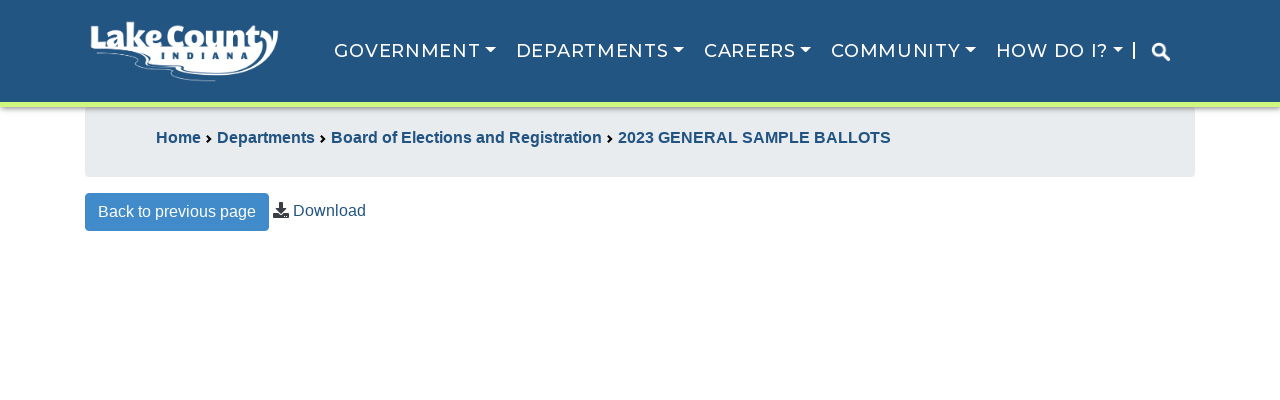

--- FILE ---
content_type: text/html;charset=UTF-8
request_url: https://lakecountyin.gov/departments/voters/sample-ballots/?f=%2Fdepartments%2Fvoters%2Fsample-ballots%2FPct+106-G5+16+Act+01-GENERAL.pdf
body_size: 8169
content:
<!doctype html>
<!--[if lt IE 7]>      <html class="no-js lt-ie9 lt-ie8 lt-ie7"> <![endif]-->
<!--[if IE 7]>         <html class="no-js lt-ie9 lt-ie8"> <![endif]-->
<!--[if IE 8]>         <html class="no-js lt-ie9"> <![endif]-->
<!--[if gt IE 8]><!--> <html class="no-js"> <!--<![endif]-->

<head>
        
<title>Sample Ballots Index</title>
<meta name="viewport" content="width=device-width, initial-scale=1, shrink-to-fit=no">
<meta charset="UTF-8">
<meta name="application-name" content="Official Website of the Lake County Indiana Government">
<meta name="description" content="">
<meta name="keywords" content="">
<meta name="author" content="">
<meta name="lastModifiedDate" content="2023-10-11 11:43:46.063">
<meta name="application-name" content="Lake County Indiana Website" />
<link rel="canonical" href="//lakecountyin.gov/departments/voters/sample-ballots/" />


<link rel="shortcut icon" href="/favicon.ico" type="image/x-icon">
<link href='//fonts.googleapis.com/css?family=Kameron|Oxygen:300,400,700' rel='stylesheet' type='text/css'>
<link rel="stylesheet" href="/application/themes/quest/sass/main.dotsass" type='text/css'>

<link rel="stylesheet" href="/application/themes/quest/_bower_components/fancybox/source/jquery.fancybox.css">
<link rel="stylesheet" href="/application/themes/quest/_bower_components/fancybox/source/helpers/jquery.fancybox-buttons.css">
<link rel="stylesheet" href="/application/themes/quest/_bower_components/fancybox/source/helpers/jquery.fancybox-thumbs.css">
<link rel="stylesheet" href="/application/themes/quest/_bower_components/video.js/video-js.css">
<link rel="stylesheet" href="/application/themes/quest/_bower_components/chosen/public/chosen.css">
<link rel="stylesheet" href="/application/themes/quest/_bower_components/slick/slick.css">
<link rel="stylesheet" href="/application/themes/quest/_bower_components/slick/slick-theme.css">
				
<link rel="stylesheet" href="/application/themes/quest/sass/custom/custom.dotsass" type="text/css">
<link rel="stylesheet" href="/application/themes/quest/sass/custom/print-styles.dotsass" media="print" type="text/css">

<!--[if lt IE 9]>
    <script src="_bower_components/respond/respond.min.js"></script>
    <script src="//html5shim.googlecode.com/svn/trunk/html5.js"></script>
<![endif]-->

<link rel="manifest" href="manifest.json">

<!-- Load jQuery from Google CDN -->
<script src="//code.jquery.com/jquery.min.js"></script>
<!-- Load jQuery from a local copy if loading from Google fails -->
<script type="text/javascript">window.jQuery || document.write('<script type="text/javascript" src="/application/themes/quest/_bower_components/jquery/jquery.min.js"><\/script>')</script>

<!--script type="text/javascript" src="//cdn.jsdelivr.net/npm/slick-carousel@1.8.1/slick/slick.min.js"></script-->
<script type="text/javascript" src="/application/themes/quest/js/slick.min.1.8.1.js"></script>

<script src="//ajax.googleapis.com/ajax/libs/webfont/1.5.18/webfont.js"></script>
<script>
    function openExtWindow(url,t,w,h) 
    {
    	w = typeof(w) != 'undefined' ? w : '1024';
      	h = typeof(h) != 'undefined' ? h : '768';
      	t = typeof(t) != 'undefined' ? t : url;
    	alert('You are about to open a link in a new window. To return to the current page, close the new window. If the new window fails to open, please check your pop-up blocker.');
    	var load = window.open(url,'','scrollbars=yes,menubar=yes,height='+h+',width='+w+',resizable=yes,toolbar=yes,location=yes,status=yes');
    	load.focus();
    }
    
    function playYouTube(id,t,w,h) 
    {		
    	var url = 'https://www.youtube.com/watch?v=' + id + '&hd=1&autoplay=1';
    	    	return openExtWindow(url,t,w,h);
    }

	WebFont.load({
		google : {
			families : ['Open Sans:300,700', 'Roboto Slab:100,500,700']
		}
	});
	
</script>
<script defer src="https://use.fontawesome.com/releases/v5.0.9/js/all.js" integrity="sha384-8iPTk2s/jMVj81dnzb/iFR2sdA7u06vHJyyLlAd4snFpCl/SnyUjRrbdJsw1pGIl" crossorigin="anonymous"></script>

<!-- Global site tag (gtag.js) - Google Analytics -->
<script async src="https://www.googletagmanager.com/gtag/js?id=G-DSC09SB7TX"></script>
<script>
  window.dataLayer = window.dataLayer || [];
  function gtag(){dataLayer.push(arguments);}
  gtag('js', new Date());

  gtag('config', 'G-25BW489PK3');
</script>

<script>
  if (typeof navigator.serviceWorker !== 'undefined') {
    navigator.serviceWorker.register('/application/themes/quest/js/serviceworker.js')
  }
</script>    </head>


<body class="lake-county-generic-document-folder-listing sample-ballots-index">


<header id="header" class="header-wrap">

    <div class="navbar navbar-expand-lg navbar-toggleable-md navbar-light bg-blue">


        <div class="container">
            <a class="header-logo navbar-brand" href="/">
                
                <img src="/contentAsset/raw-data/e3a284e5-65ee-4309-9048-03c258cebc4d/fileAsset/byInode/1?random=23365" alt="Lake County Indiana | Official Website">
                            </a>
            <button class="navbar-toggler" type="button" data-toggle="collapse" data-target="#navbarMain" aria-label="Toggle navigation">
                <i class="fas fa-bars"></i>
            </button>
            
            <div class="flex-row-reverse collapse navbar-collapse" id="navbarMain" aria-expanded="false">
                <ul class="navbar-nav mr-4 ml-4">
                    
                                                                                            <li class="nav-item megamenu dropdown ">
                                <a href="#" class="nav-link dropdown-toggle" data-toggle="dropdown" aria-haspopup="true" aria-expanded="false">Government</a>
                                                                                                                                <div class="dropdown-menu border-bottom border-1">
                                    <div class="container">
                                        
                                        <div class="row mb-3 border-dark">
                                            <div class="col-md-3 text-truncate">
                                                <h4>Executive and Legislative</h4>
                                                                                                    <a class="dropdown-item  active  bg-blue text-dark" href="/departments/commissioners">Board of Commissioners</a>
                                                                                                    <a class="dropdown-item  active  bg-blue text-dark" href="/departments/council">County Council</a>
                                                                                                <a class="dropdown-item" href="/departments/council/ordinances">County Ordinances</a>                                                
                                            </div>
                                            <div class="col-md-3 text-truncate">
                                                <h4>Boards & Commissions</h4>
                                                                                                    <a class="dropdown-item  active   bg-blue text-dark" href="/departments/cjcc">Lake County Justice Reinvestment Advisory Committee (JRAC)</a>
                                                                                                    <a class="dropdown-item  active   bg-blue text-dark" href="/departments/drainage-board">Drainage Board</a>
                                                                                                    <a class="dropdown-item  active   bg-blue text-dark" href="/departments/emergency-planning">Local Emergency Planning Committee</a>
                                                                                                    <a class="dropdown-item  active   bg-blue text-dark" href="/departments/lcedc">Lake County Economic Development Commission</a>
                                                                                                    <a class="dropdown-item  active   bg-blue text-dark" href="/departments/lcpr">Lake County Commmission on Public Records </a>
                                                                                                    <a class="dropdown-item  active   bg-blue text-dark" href="/departments/lcrdc">Lake County Redevelopment Commission</a>
                                                                                                    <a class="dropdown-item  active   bg-blue text-dark" href="/departments/planning-commission">Plan Commission</a>
                                                                                                    <a class="dropdown-item  active   bg-blue text-dark" href="/departments/voters">Lake County Board of Elections and Registration</a>
                                                                                            </div>
                                            <div class="col-md-3">
                                                <h4>Judicial</h4>
                                                <a class="dropdown-item" href="/departments/lc-courts">Courts Portal</a>
                                                                                                    <a class="dropdown-item  active  bg-blue text-dark" href="/departments/circuit-court">Circuit Court </a>
                                                                                                    <a class="dropdown-item  active  bg-blue text-dark" href="/departments/juvenile-div">Superior Court Juvenile Division</a>
                                                                                                    <a class="dropdown-item  active  bg-blue text-dark" href="/departments/superior-court">Superior Court</a>
                                                                                            </div>
                                            <div class="col-md-3">
                                                <h4>Elected Officials</h4>
                                                                                                    <a class="dropdown-item  active  bg-blue text-dark" href="/departments/assessor">Assessor</a>
                                                                                                    <a class="dropdown-item  active  bg-blue text-dark" href="/departments/auditor">Auditor</a>
                                                                                                    <a class="dropdown-item  active  bg-blue text-dark" href="/departments/clerk">Clerk</a>
                                                                                                    <a class="dropdown-item  active  bg-blue text-dark" href="/departments/coroner">Coroner</a>
                                                                                                    <a class="dropdown-item  active  bg-blue text-dark" href="/departments/prosecutor">Prosecutor</a>
                                                                                                    <a class="dropdown-item  active  bg-blue text-dark" href="/departments/recorder">Recorder</a>
                                                                                                    <a class="dropdown-item  active  bg-blue text-dark" href="/departments/sheriff">Sheriff</a>
                                                                                                    <a class="dropdown-item  active  bg-blue text-dark" href="/departments/surveyor">Surveyor</a>
                                                                                                    <a class="dropdown-item  active  bg-blue text-dark" href="/departments/treasurer">Treasurer</a>
                                                                                            </div>
                                        </div>
                                    </div>
                                </div> 
                            </li>
                                                                                                <li class="nav-item megamenu dropdown  active ">
                                <a href="#" class="nav-link dropdown-toggle" data-toggle="dropdown" aria-haspopup="true" aria-expanded="false">Departments</a>
                                <div class="dropdown-menu border-1">
                                    <div class="container">
                                        <div class="row mb-3 border-bottomX border-darkX">
                                            <div class="col-md-3">
                                                <h4>Administration of Justice</h4>
                                                                                                    <a class="dropdown-item  active   bg-blue text-dark" href="/departments/adult-probation">Adult Probation </a>
                                                                                                    <a class="dropdown-item  active   bg-blue text-dark" href="/departments/adult-protective-services">Adult Protective Services</a>
                                                                                                    <a class="dropdown-item  active   bg-blue text-dark" href="/departments/child-support">Clerk Child Support</a>
                                                                                                    <a class="dropdown-item  active   bg-blue text-dark" href="/departments/community-corrections">Community Corrections</a>
                                                                                                    <a class="dropdown-item  active   bg-blue text-dark" href="/departments/domestic">Domestic Relations Counseling Bureau</a>
                                                                                                    <a class="dropdown-item  active   bg-blue text-dark" href="/departments/juror">Jury Administrator</a>
                                                                                                    <a class="dropdown-item  active   bg-blue text-dark" href="/departments/lados1">L.A.D.O.S. Division 1</a>
                                                                                                    <a class="dropdown-item  active   bg-blue text-dark" href="/departments/lados2">L.A.D.O.S. Division 2</a>
                                                                                                    <a class="dropdown-item  active   bg-blue text-dark" href="/departments/public-defender">Public Defender</a>
                                                                                                    <a class="dropdown-item  active   bg-blue text-dark" href="/departments/welfare">Division of Family and Children </a>
                                                                                            </div>
                                            <div class="col-md-3">
                                                <h4>County Administration</h4>
                                                                                                    <a class="dropdown-item  active  bg-blue text-dark" href="/departments/building-mgmt">Building Management Department </a>
                                                                                                    <a class="dropdown-item  active  bg-blue text-dark" href="/departments/data-processing">Data Processing Department</a>
                                                                                                    <a class="dropdown-item  active  bg-blue text-dark" href="/departments/hr">Human Resources</a>
                                                                                                    <a class="dropdown-item  active  bg-blue text-dark" href="/departments/insurance">Insurance Department </a>
                                                                                                    <a class="dropdown-item  active  bg-blue text-dark" href="/departments/legal">Attorney for the Board of Commissioners</a>
                                                                                                    <a class="dropdown-item  active  bg-blue text-dark" href="/departments/mail-room">Mail Room </a>
                                                                                            </div>
                                            <div class="col-md-3">
                                                <h4>County Services</h4>
                                                                                                    <a class="dropdown-item  active  bg-blue text-dark" href="/departments/animal-control">Animal Control</a>
                                                                                                    <a class="dropdown-item  active  bg-blue text-dark" href="/departments/coop-extension">Purdue University Cooperative Extension Service</a>
                                                                                                    <a class="dropdown-item  active  bg-blue text-dark" href="/departments/economic-devl">Community Economic Development</a>
                                                                                                    <a class="dropdown-item  active  bg-blue text-dark" href="/departments/fairgrounds">Lake County Fairgrounds</a>
                                                                                                    <a class="dropdown-item  active  bg-blue text-dark" href="/departments/highway">Highway Department</a>
                                                                                                    <a class="dropdown-item  active  bg-blue text-dark" href="/departments/lakeswcd">Lake County Soil and Water Conservation District</a>
                                                                                                    <a class="dropdown-item  active  bg-blue text-dark" href="/departments/parks-recreation">Parks and Recreation Department</a>
                                                                                                    <a class="dropdown-item  active  bg-blue text-dark" href="/departments/public-works">Public Works Department </a>
                                                                                                    <a class="dropdown-item  active  bg-blue text-dark" href="/departments/weights-measures">Weights and Measures Department </a>
                                                                                            </div>
                                            <div class="col-md-3 ">
                                                <h4>Health and Human Services</h4>
                                                                                                    <a class="dropdown-item  active  bg-blue text-dark" href="/departments/health">Health Department</a>
                                                                                                    <a class="dropdown-item  active  bg-blue text-dark" href="/departments/veteran-services">County Veterans Service Office</a>
                                                                                            </div>
                                        </div>
                                        <div class="row mb-3">
                                            <div class="col">
                                                <h4>Public Safety</h4>
                                                                                                    <a class="dropdown-item  active  bg-blue text-dark" href="/departments/emergency-mgmt">Emergency Management & Homeland Security</a>
                                                                                                    <a class="dropdown-item  active  bg-blue text-dark" href="/departments/emergency-planning">Local Emergency Planning Committee</a>
                                                                                                    <a class="dropdown-item  active  bg-blue text-dark" href="/departments/lc911">Lake County 911 Department</a>
                                                                                            </div>
                                        </div>
                                    </div>
                                </div> 
                            </li>
                                                                                                <li class="nav-item megamenu dropdown ">                            
                                <a href="/search/" class="nav-link dropdown-toggle" data-toggle="dropdown" aria-haspopup="true" aria-expanded="false">Careers</a>
                                <div class="dropdown-menu">
                                    <div class="container">
                                        <div class="row mb-3 border-bottomX border-darkX">        
                                                                                                                                            <div class="col-md-3 text-truncate">
                                                                                                        <h4>Career Resources</h4>
                                                                                                            <a class="dropdown-item bg-blue text-dark active " href='/departments/hr/job-postings-c' target='_self'>Current Openings</a>
                                                                                                            <a class="dropdown-item bg-blue text-dark active " href='departments/juvenile-div/employment-c/' target='_self'>Career Opportunities at Juvenile Division</a>
                                                                                                    </div>
                                                                                                                                    </div>                
                                    </div>
                                </div>
                            </li>
                                                                                                <li class="nav-item megamenu dropdown ">                            
                                <a href="/search/" class="nav-link dropdown-toggle" data-toggle="dropdown" aria-haspopup="true" aria-expanded="false">Community</a>
                                <div class="dropdown-menu">
                                    <div class="container">
                                        <div class="row mb-3 border-bottomX border-darkX">        
                                                                                                                                            <div class="col-md-3 text-truncate">
                                                                                                        <h4>COVID-19 Updates</h4>
                                                                                                            <a class="dropdown-item bg-blue text-dark active " href='/departments/health/covid-19-dashboard-c' target='_self'>Resources Dashboard</a>
                                                                                                            <a class="dropdown-item bg-blue text-dark active " href='/departments/health/covid-19-dashboard-c/covid-19-testing/' target='_self'>Testing</a>
                                                                                                            <a class="dropdown-item bg-blue text-dark active " href='/departments/health/covid-19-dashboard-c/covid-19-information-about-vaccines' target='_self'>Vaccines</a>
                                                                                                    </div>
                                                                                                <div class="col-md-3 text-truncate">
                                                                                                        <h4>Education</h4>
                                                                                                            <a class="dropdown-item bg-blue text-dark active " href='/community/education/Davenport College - Merrillville.html' target='_self'>Davenport College</a>
                                                                                                            <a class="dropdown-item bg-blue text-dark active " href='/community/education/Indiana Wesleyan University - Merrillville.html' target='_self'>Indiana Wesleyan University</a>
                                                                                                            <a class="dropdown-item bg-blue text-dark active " href='/community/education/Hyles Anderson College - Crown Point.html' target='_self'>Hyles Anderson College</a>
                                                                                                            <a class="dropdown-item bg-blue text-dark active " href='/community/education/Indiana University Northwest - Gary.html' target='_self'>Indiana University Northwest</a>
                                                                                                            <a class="dropdown-item bg-blue text-dark active " href='/community/education/Kaplan College - Hammond.html' target='_self'>Kaplan College</a>
                                                                                                            <a class="dropdown-item bg-blue text-dark active " href='/community/education/Ivy Tech State College - Gary, East Chicago.html' target='_self'>Ivy Tech State College</a>
                                                                                                            <a class="dropdown-item bg-blue text-dark active " href='/community/education/Calumet College of St. Joseph - Whiting, Merrillville.html' target='_self'>Calumet College of St. Joseph</a>
                                                                                                            <a class="dropdown-item bg-blue text-dark active " href='/community/education/Purdue University Northwest - Hammond.html' target='_self'>Purdue University Northwest</a>
                                                                                                            <a class="dropdown-item bg-blue text-dark active " href='/community/education/Commonwealth Business College - Merrillville.html' target='_self'>Commonwealth Business College</a>
                                                                                                    </div>
                                                                                                <div class="col-md-3 text-truncate">
                                                                                                        <h4>Places to Visit</h4>
                                                                                                            <a class="dropdown-item bg-blue text-dark active " href='/departments/parks-recreation' target='_self'>Parks & Recreation</a>
                                                                                                            <a class="dropdown-item bg-blue text-dark active " href='/departments/fairgrounds' target='_self'>Lake County Fairgrounds</a>
                                                                                                            <a class="dropdown-item bg-blue text-dark active " href='https://indot.carsprogram.org/#roadReports?timeFrame=TODAY&layers=cameras' target='_self'>Local Traffic Conditions</a>
                                                                                                            <a class="dropdown-item bg-blue text-dark active " href='https://www.deepriverwaterpark.com/' target='_self'>Deep River Park</a>
                                                                                                            <a class="dropdown-item bg-blue text-dark active " href='https://lakecountyparks.com/262/Bellaboos' target='_self'>BellaBoo's</a>
                                                                                                            <a class="dropdown-item bg-blue text-dark active " href='https://www.nwitimes.com/weather/' target='_self'>Local Weather</a>
                                                                                                            <a class="dropdown-item bg-blue text-dark active " href='https://www.nwitimes.com/news/local/lake/' target='_self'>Local News</a>
                                                                                                            <a class="dropdown-item bg-blue text-dark active " href='https://www.southshorecva.com/things-to-do/' target='_self'>South Shore Convention and Visitors Authority</a>
                                                                                                    </div>
                                                                                                <div class="col-md-3 text-truncate">
                                                                                                        <h4>Towns & Cities</h4>
                                                                                                            <a class="dropdown-item bg-blue text-dark active " href='https://www.crownpoint.in.gov/' target='_self'>City of Crown Point</a>
                                                                                                            <a class="dropdown-item bg-blue text-dark active " href='https://cedarlakein.org/' target='_self'>Town of Cedar Lake</a>
                                                                                                            <a class="dropdown-item bg-blue text-dark active " href='https://www.townofdyer.net/edc/' target='_self'>Town of Dyer</a>
                                                                                                            <a class="dropdown-item bg-blue text-dark active " href='https://www.eastchicago.com/' target='_self'>City of East Chicago</a>
                                                                                                            <a class="dropdown-item bg-blue text-dark active " href='https://gary.gov/' target='_self'>City of Gary</a>
                                                                                                            <a class="dropdown-item bg-blue text-dark active " href='https://www.griffith.in.gov/' target='_self'>Town of Griffith</a>
                                                                                                            <a class="dropdown-item bg-blue text-dark active " href='https://www.gohammond.com/' target='_self'>City of Hammond</a>
                                                                                                            <a class="dropdown-item bg-blue text-dark active " href='https://www.highland.in.gov/' target='_self'>Town of Highland</a>
                                                                                                            <a class="dropdown-item bg-blue text-dark active " href='https://www.cityofhobart.org/' target='_self'>City of Hobart</a>
                                                                                                            <a class="dropdown-item bg-blue text-dark active " href='https://www.lakestation-in.gov/' target='_self'>City of Lake Station</a>
                                                                                                            <a class="dropdown-item bg-blue text-dark active " href='http://www.lowell.net/' target='_self'>Town of Lowell</a>
                                                                                                            <a class="dropdown-item bg-blue text-dark active " href='http://www.merrillville.in.gov/' target='_self'>Town of Merrillville</a>
                                                                                                            <a class="dropdown-item bg-blue text-dark active " href='https://www.munster.org/' target='_self'>Town of Munster</a>
                                                                                                            <a class="dropdown-item bg-blue text-dark active " href='http://newchicagoin.gov/' target='_self'>Town of New Chicago</a>
                                                                                                            <a class="dropdown-item bg-blue text-dark active " href='https://www.schererville.org/' target='_self'>Town of Schererville</a>
                                                                                                            <a class="dropdown-item bg-blue text-dark active " href='https://www.stjohnin.com/' target='_self'>Town of St. John</a>
                                                                                                            <a class="dropdown-item bg-blue text-dark active " href='https://www.whitingindiana.com/' target='_self'>City of Whiting</a>
                                                                                                            <a class="dropdown-item bg-blue text-dark active " href='https://www.winfield.in.gov/' target='_self'>Town of Winfield</a>
                                                                                                    </div>
                                                                                                                                    </div>                
                                    </div>
                                </div>
                            </li>
                                                                                                <li class="nav-item megamenu dropdown ">                            
                                <a href="/search/" class="nav-link dropdown-toggle" data-toggle="dropdown" aria-haspopup="true" aria-expanded="false">How Do I?</a>
                                <div class="dropdown-menu">
                                    <div class="container">
                                        <div class="row mb-3 border-bottomX border-darkX">        
                                                                                                                                            <div class="col-md-3 text-truncate">
                                                                                                        <h4>Apply For</h4>
                                                                                                            <a class="dropdown-item bg-blue text-dark active " href='https://ijuror.lakecountyin.org/main.asp?id=index' target='_self'>Confirm My Jury Duty Summons</a>
                                                                                                            <a class="dropdown-item bg-blue text-dark active " href='https://www.lakecountyin.org/portal/group/planning-commission/page/building-permit' target='_self'>Apply for Building Permit Online</a>
                                                                                                            <a class="dropdown-item bg-blue text-dark active " href='https://reserve.lakecountyin.gov' target='_self'>Reserve Fairgrounds Shelter</a>
                                                                                                            <a class="dropdown-item bg-blue text-dark active " href='/departments/health/Vital-Records-Division/' target='_self'>Get a Copy of Birth or Death Certificate</a>
                                                                                                            <a class="dropdown-item bg-blue text-dark active " href='https://auditor.lakecountyin.gov' target='_self'>File For Property Tax Deduction</a>
                                                                                                            <a class="dropdown-item bg-blue text-dark active " href='/departments/clerk-marriage' target='_self'>Get a Copy of Marriage License</a>
                                                                                                            <a class="dropdown-item bg-blue text-dark active " href='https://permits.lakecountyin.gov/Account/Renewal' target='_self'>Renew Contractor License Online</a>
                                                                                                            <a class="dropdown-item bg-blue text-dark active " href='/departments/auditor-realestate' target='_self'>Change My Tax Bill Mailing Address</a>
                                                                                                            <a class="dropdown-item bg-blue text-dark active " href='https://clerk.lakecountyin.gov' target='_self'>Request Child Support Payment History</a>
                                                                                                    </div>
                                                                                                <div class="col-md-3 text-truncate">
                                                                                                        <h4>Find</h4>
                                                                                                            <a class="dropdown-item bg-blue text-dark active " href='/services/find/recently-changed-content' target='_self'>Recently Changed Content</a>
                                                                                                            <a class="dropdown-item bg-blue text-dark active " href='/departments/voters/public-officials-directory' target='_self'>Find Elected Officials</a>
                                                                                                            <a class="dropdown-item bg-blue text-dark active " href='http://www.lcrecorder.com/records/search/' target='_self'>Search Public Records</a>
                                                                                                            <a class="dropdown-item bg-blue text-dark active " href='/departments/sheriff/sheriff-sale-listings-c/' target='_self'>Search Sheriff Sale Properties</a>
                                                                                                            <a class="dropdown-item bg-blue text-dark active " href='https://public.courts.in.gov/mycase/#/vw/Search' target='_self'>Find My Court Case</a>
                                                                                                            <a class="dropdown-item bg-blue text-dark active " href='https://permits.lakecountyin.org/PublicContractor' target='_self'>Find Licensed Contractor</a>
                                                                                                            <a class="dropdown-item bg-blue text-dark active " href='/departments/council/find-my-council-district' target='_self'>Find My Council District</a>
                                                                                                            <a class="dropdown-item bg-blue text-dark active " href='https://lakecountyhub-lakeingispro.hub.arcgis.com/' target='_self'>Request GIS Map or Data</a>
                                                                                                            <a class="dropdown-item bg-blue text-dark active " href='https://engage.xsoftinc.com/lake/DataOnly' target='_self'>Search Assessor Parcel Records</a>
                                                                                                            <a class="dropdown-item bg-blue text-dark active " href='https://in-lake-treasurer2.governmax.com/collectmax/collect30.asp' target='_self'>Search Property Tax Records</a>
                                                                                                            <a class="dropdown-item bg-blue text-dark active " href='/departments/council/ordinances/?f=/departments/council/ordinances/Holiday_Schedule.pdf#view=Fit' target='_self'>Schedule of Holidays</a>
                                                                                                            <a class="dropdown-item bg-blue text-dark active " href='/departments/domestic/childrens-room' target='_self'>Childcare in Crown Point Govt Complex</a>
                                                                                                    </div>
                                                                                                <div class="col-md-3 text-truncate">
                                                                                                        <h4>Pay</h4>
                                                                                                            <a class="dropdown-item bg-blue text-dark active " href='https://public.courts.in.gov/mycase/#/vw/Search' target='_self'>Pay LADOS Fees Online</a>
                                                                                                            <a class="dropdown-item bg-blue text-dark active " href='https://public.courts.in.gov/pay#/' target='_self'>Pay My Traffic Ticket Online</a>
                                                                                                            <a class="dropdown-item bg-blue text-dark active " href='https://public.courts.in.gov/mycase/#/vw/Search' target='_self'>Pay Criminal Case Fees Online</a>
                                                                                                            <a class="dropdown-item bg-blue text-dark active " href='/departments/tax-search' target='_self'>Pay My Property Taxes</a>
                                                                                                    </div>
                                                                                                <div class="col-md-3 text-truncate">
                                                                                                        <h4>Sign Up For</h4>
                                                                                                            <a class="dropdown-item bg-blue text-dark active " href='/departments/emergency-mgmt-rave/smart-911' target='_self'>Sign Up for Smart 911</a>
                                                                                                            <a class="dropdown-item bg-blue text-dark active " href='https://www.in.gov/sos/elections/voter-information/register-to-vote/' target='_self'>Register To Vote</a>
                                                                                                    </div>
                                                                                                                                    </div>                
                                    </div>
                                </div>
                            </li>
                                            							<li class="searchmobileimg"><a href="/search/" style="padding-right: 1rem;padding-left: 1rem;border-left: 2px solid white;"><img src="https://lakecounty.in.gov/contentAsset/raw-data/3d3698e5-5c54-4bf3-8fbd-09a734299695/fileAsset/byInode/1?random=41167" style="max-width: 20px;"></a></li>				
                </ul>
                
                                            </div><!-- nav-collapse -->
        </div><!-- container -->
    </div><!-- navbar -->
</header>
<div class="content-wrap">
    <div class="container">
        
        

                                
                                        
                                                                                
                                                                                                    
                                        
                    <div class="row-wrapper-1 ">
                        <div class="row">
                            
                            
                                                                                    
                                                                                    
                            <div class="col-md-12  ${columnClass}">
                                                                

                                   



<div class="breadcrumb">
    <div class="container">
        <ul>
            <li class="breadcrumb-item" style="display:inline"><a href="/"><strong>Home </strong></a></li>
                            
                                <li style="display:inline">     
                    <a href="/departments"><strong>Departments</strong></a>
                </li>
                
                
                            
                                <li style="display:inline">     
                    <a href="/departments/voters"><strong>Board of Elections and Registration</strong></a>
                </li>
                
                
                            
                                <li style="display:inline">     
                    <a href="/departments/voters/sample-ballots"><strong>2023 GENERAL SAMPLE BALLOTS</strong></a>
                </li>
                
                
                                    
        </ul>
    </div>
</div>

<style>
.breadcrumb ul li::before {
    display: none;
}

.breadcrumb ul li::after {
    content: url([data-uri]);
    padding-lef1t: 10px;
}

.breadcrumb li:last-child::after {
    content: none;
}

</style>




	<p>
		<button type="button" class="btn btn-primary" onclick="javascript:window.history.back()">Back to previous page</button>
		<i class="fa fa-download" aria-hidden="true"></i>
		<a href="/departments/voters/sample-ballots/Pct 106-G5 16 Act 01-GENERAL.pdf" download>Download</a>
	</p>
	<div class="embed-responsive embed-responsive-1by1">		
		<iframe src="/departments/voters/sample-ballots/Pct 106-G5 16 Act 01-GENERAL.pdf#view=Fit" class="embed-responsive-item" width="100%" heightX="600" frameborderX="0" scrolling="auto" class="embed-responsive-item">This browser does not support iframes.</iframe>
	</div>

                            </div><!--/span-->

                                                    </div><!--/row-->
                    </div><!-- /row-wrapper-->
                                                                                
                                                                                
    </div><!-- /container-->

</div>

<footer class="footer-wrapper">
    <div class="container">
        <div class="row footer-nav">
            <div class='col-6 justify-content-start'>
                <div class="row">
                    <a class="header-logo navbar-brand" href="/">
                        <img class="footer-logo" src="/dA/82ad305a62/quest-logo.png" alt="Lake County Indiana | Official Website">
                    </a>
                </div>
                <div class="row">
                    <div class="col-12">
                        <p class="footer-address">
                            2293 N. Main Street, Crown Point, IN 46307
                        </p>
                        <p class="footer-address">
                            (219) 755-3000
                        </p>
                    </div>
                </div>
                
            </div>
            <div class="col-3 footer-nav-block">
                <h3 class="footer-heading">RESOURCES</h3>
                <ul class=footer-nav-list>
                    <li><a href="/government">Government</a></li>
                    <li><a href="/departments">Departments</a></li>
                    <li><a href="/community">Community</a></li>
                    <li><a href="/services">Services</a></li>
                    <li><a href="/accessibility-statement">Accessibility</a></li>
                </ul>
            </div>
            <div class="col-3 footer-nav-block">
                <h3 class="footer-heading">GET IN TOUCH</h3>
                    <ul class="footer-nav-list">
                        <li class="footer-nav-item"><a href="/contact-us">Contact Us</a></li>
                        <li class="footer-nav-item"><a href="/news-events/news">News</a></li>
                        <li class="footer-nav-item"><a href="/news-events/events">Events</a></li>
                                            </ul>
                </h3>
            </div>
        </div>
        <div class="row footer-copyright">
            © 2025 Lake County, Indiana. All rights reserved. <a href="/privacy-policy">Privacy Policy</a>
        </div>
    </div>
</footer>

<!-- Google Analytics: Set your site's ID in the host verable. -->
<script>
    $('a').on('click',function() {
        var href = $(this).attr('href');
        var host = "lakecountyin.gov";
        if (href.startsWith("http") || href.endsWith(".html")) {
            openExtWindow(href);
            return false;
        }
        else {
            return true;
        }
    });
    
</script>

<!-- Bootstrap v4.0, contains all the jQuery plugins. More information at:
http://getbootstrap.com/javascript/ -->
<script
    src="https://cdnjs.cloudflare.com/ajax/libs/popper.js/1.12.9/umd/popper.min.js"
    integrity="sha384-ApNbgh9B+Y1QKtv3Rn7W3mgPxhU9K/ScQsAP7hUibX39j7fakFPskvXusvfa0b4Q"
    crossorigin="anonymous"></script>
<script
    src="https://maxcdn.bootstrapcdn.com/bootstrap/4.0.0/js/bootstrap.min.js"
    integrity="sha384-JZR6Spejh4U02d8jOt6vLEHfe/JQGiRRSQQxSfFWpi1MquVdAyjUar5+76PVCmYl"
    crossorigin="anonymous"></script>

<!-- Underscore.js (1.6.0) is a JavaScript library that provides a whole mess of useful functional
programming helpers without extending any built-in objects More information at:
http://underscorejs.org/ -->
<script src="/application/themes/quest/js/vendors/underscore.js"></script>

<!-- fancyBox 2.1.5 is a tool that offers a nice and elegant way to add zooming functionality for
images, html content and multi-media on your webpages. More information at:
http://fancyapps.com/fancybox/ -->
<script src="/application/themes/quest/js/vendors/fancybox.js"></script>

<!-- Video.js - open source HTML5 & Flash video player More information at: http://www.videojs.com
-->
<script src="/application/themes/quest/js/vendors/video.js"></script>

<!-- TableSorter 2.14.5 - Client-side table sorting with ease! More information at:
https://github.com/Mottie/tablesorter -->
<script src="/application/themes/quest/js/vendors/jquery.tablesorter.js"></script>

<!-- Chosen, a Select Box Enhancer for jQuery and Prototype More information at:
https://github.com/harvesthq/chosen -->
<script src="/application/themes/quest/js/vendors/chosen.jquery.js"></script>

<!-- A jQuery Flickr Feed Plugin More information at:
http://www.newmediacampaigns.com/page/jquery-flickr-plugin -->
<script src="/application/themes/quest/js/vendors/jflickrfeed.js"></script>

<!-- jQuery HC-Sticky More information at: https://github.com/somewebmedia/hc-sticky -->
<script src="/application/themes/quest/js/vendors/jquery.hc-sticky.min.js"></script>

<script src="/application/themes/quest/js/main.js"></script>

<script> (function(){ var s = document.createElement('script'); var h = document.querySelector('head') || document.body; s.src = 'https://acsbapp.com/apps/app/dist/js/app.js'; s.async = true; s.onload = function(){ acsbJS.init({ statementLink : '', footerHtml : '', hideMobile : false, hideTrigger : false, disableBgProcess : false, language : 'en', position : 'left', leadColor : '#146ff8', triggerColor : '#146ff8', triggerRadius : '50%', triggerPositionX : 'left', triggerPositionY : 'top', triggerIcon : 'people', triggerSize : 'medium', triggerOffsetX : 20, triggerOffsetY : 20, mobile : { triggerSize : 'small', triggerPositionX : 'right', triggerPositionY : 'bottom', triggerOffsetX : 10, triggerOffsetY : 10, triggerRadius : '50%' } }); }; h.appendChild(s); })();
</script>
</body>

<script type="text/javascript"> 
</script>

</html>

--- FILE ---
content_type: text/css;charset=UTF-8
request_url: https://lakecountyin.gov/application/themes/quest/sass/custom/print-styles.dotsass
body_size: 268
content:
header{display:none}.alert{display:none}.breadcrumb{display:none}.header.wrap{display:none}.desktop-sidebar-menu{display:none}.contact-info{display:none}body{font-size:14pt}footer{display:none}
